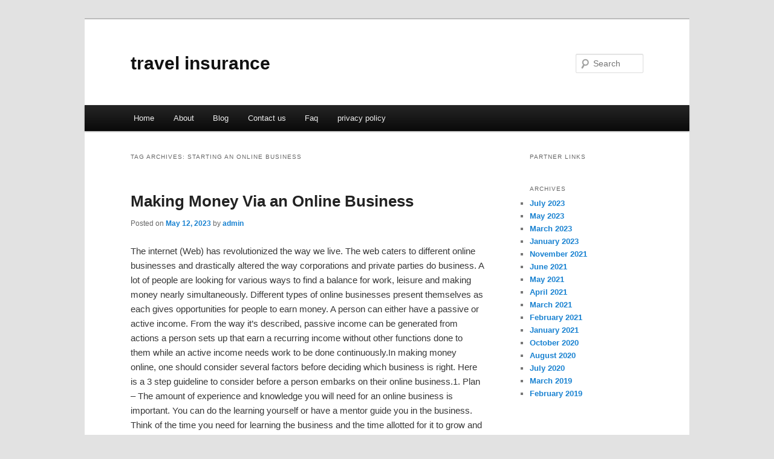

--- FILE ---
content_type: text/html; charset=UTF-8
request_url: https://agegmmj.info/tag/starting-an-online-business/
body_size: 3891
content:
<!DOCTYPE html>
<!--[if IE 6]>
<html id="ie6" dir="ltr" lang="en-US">
<![endif]-->
<!--[if IE 7]>
<html id="ie7" dir="ltr" lang="en-US">
<![endif]-->
<!--[if IE 8]>
<html id="ie8" dir="ltr" lang="en-US">
<![endif]-->
<!--[if !(IE 6) & !(IE 7) & !(IE 8)]><!-->
<html dir="ltr" lang="en-US">
<!--<![endif]-->
<head>
<meta charset="UTF-8" />
<meta name="viewport" content="width=device-width" />
<title>starting an online business | travel insurance</title>
<link rel="profile" href="https://gmpg.org/xfn/11" />
<link rel="stylesheet" type="text/css" media="all" href="https://agegmmj.info/wp-content/themes/DMC/style.css" />
<link rel="pingback" href="https://agegmmj.info/xmlrpc.php" />
<!--[if lt IE 9]>
<script src="https://agegmmj.info/wp-content/themes/DMC/js/html5.js" type="text/javascript"></script>
<![endif]-->
<link rel="alternate" type="application/rss+xml" title="travel insurance &raquo; Feed" href="https://agegmmj.info/feed/" />
<link rel="alternate" type="application/rss+xml" title="travel insurance &raquo; Comments Feed" href="https://agegmmj.info/comments/feed/" />
<link rel="alternate" type="application/rss+xml" title="travel insurance &raquo; starting an online business Tag Feed" href="https://agegmmj.info/tag/starting-an-online-business/feed/" />
<link rel="EditURI" type="application/rsd+xml" title="RSD" href="https://agegmmj.info/xmlrpc.php?rsd" />
<link rel="wlwmanifest" type="application/wlwmanifest+xml" href="https://agegmmj.info/wp-includes/wlwmanifest.xml" /> 
<link rel='index' title='travel insurance' href='https://agegmmj.info/' />
<meta name="generator" content="WordPress 3.1.3" />
</head>

<body class="archive tag tag-starting-an-online-business tag-146 two-column right-sidebar">
<div id="page" class="hfeed">
	<header id="branding" role="banner">
			<hgroup>
				<h1 id="site-title"><span><a href="https://agegmmj.info/" rel="home">travel insurance</a></span></h1>
				<h2 id="site-description"></h2>
			</hgroup>


								<form method="get" id="searchform" action="https://agegmmj.info/">
		<label for="s" class="assistive-text">Search</label>
		<input type="text" class="field" name="s" id="s" placeholder="Search" />
		<input type="submit" class="submit" name="submit" id="searchsubmit" value="Search" />
	</form>
			
			<nav id="access" role="navigation">
				<h3 class="assistive-text">Main menu</h3>
								<div class="skip-link"><a class="assistive-text" href="#content">Skip to primary content</a></div>
									<div class="skip-link"><a class="assistive-text" href="#secondary">Skip to secondary content</a></div>
												<div class="menu"><ul><li ><a href="https://agegmmj.info/" title="Home">Home</a></li><li class="page_item page-item-6"><a href="https://agegmmj.info/about/" title="About">About</a></li><li class="page_item page-item-10"><a href="https://agegmmj.info/blog/" title="Blog">Blog</a></li><li class="page_item page-item-8"><a href="https://agegmmj.info/contact-us/" title="Contact us">Contact us</a></li><li class="page_item page-item-12"><a href="https://agegmmj.info/faq/" title="Faq">Faq</a></li><li class="page_item page-item-14"><a href="https://agegmmj.info/privacy-policy/" title="privacy policy">privacy policy</a></li></ul></div>
			</nav><!-- #access -->
	</header><!-- #branding -->


	<div id="main">

		<section id="primary">
			<div id="content" role="main">

			
				<header class="page-header">
					<h1 class="page-title">Tag Archives: <span>starting an online business</span></h1>

									</header>

				
								
					
	<article id="post-136" class="post-136 post type-post status-publish format-standard hentry category-uncategorized tag-best-business-ideas tag-best-online-business tag-best-online-business-ideas tag-best-online-business-to-start tag-business-ideas tag-how-to-make-money-online tag-make-money-online tag-online-business tag-online-business-from-home tag-online-business-ideas tag-small-business-ideas tag-start-an-online-business tag-start-online-business tag-starting-an-online-business">
		<header class="entry-header">
						<h1 class="entry-title"><a href="https://agegmmj.info/making-money-via-an-online-business/" rel="bookmark">Making Money Via an Online Business</a></h1>
			
						<div class="entry-meta">
				<span class="sep">Posted on </span><a href="https://agegmmj.info/making-money-via-an-online-business/" title="10:12 am" rel="bookmark"><time class="entry-date" datetime="2023-05-12T10:12:56+00:00">May 12, 2023</time></a><span class="by-author"> <span class="sep"> by </span> <span class="author vcard"><a class="url fn n" href="https://agegmmj.info/author/admin/" title="View all posts by admin" rel="author">admin</a></span></span>			</div><!-- .entry-meta -->
			
					</header><!-- .entry-header -->

				<div class="entry-content">
			<p>				The internet (Web) has revolutionized the way we live. The web caters to different online businesses and drastically altered the way corporations and private parties do business. A lot of people are looking for various ways to find a balance for work, leisure and making money nearly simultaneously. Different types of online businesses present themselves as each gives opportunities for people to earn money. A person can either have a passive or active income. From the way it&#8217;s described, passive income can be generated from actions a person sets up that earn a recurring income without other functions done to them while an active income needs work to be done continuously.In making money online, one should consider several factors before deciding which business is right. Here is a 3 step guideline to consider before a person embarks on their online business.1. Plan &#8211; The amount of experience and knowledge you will need for an online business is important. You can do the learning yourself or have a mentor guide you in the business. Think of the time you need for learning the business and the time allotted for it to grow and make money. Also plan for  expenses that a person has to allot for the business. This includes the website, computer tools, training, virtual assistants, web developers and other factors. Making money online needs a lot of planning which will definitely help you in the long run.2. Decide &#8211; After research, decide on the type of online business that you will venture into. Research in the beginning is very important. One should know their way around the internet as the business revolves on it. Decide on a name for the business as it should be unique to catch search engine visitors attention.3. Market -To be making money online it is important for you to effectively market your website business. You should decide wisely on the structure and design of your website. Think of ways to attract an audience, then market your website according to that plan. Internet marketing involves different techniques to earn a higher page rank on the search engines. Moving your page rank higher attracts a larger audience for you to build a customer or subscriber list. Techniques include article marketing, search engine optimization, social media marketing, blog marketing, backlinking, Google AdSense ads and other techniques. You can either do affiliate marketing or direct online selling. Affiliate marketing is putting unique links on your website where you can earn a commission from a sale. Direct online Selling involves the selling of products and services through the internet. from a website business.There are many misconceptions in making money with an online business. Some say it is fast and easy, but the truth is that it is not that easy. A person needs to dedicate time to learn about it first to achieve the goal, which is to earn a profit of course. If any online business offer claims a person can make money easily and without much effort, it would be more logical to doubt it. It is important to reexamine the online business website, verify the testimonials and look for second opinions. If they are offering products for affiliate marketing, reexamine if it is legitimate. To improve the odds to earn an income for an online business, one needs to perform considerable research before making any decision. This will serve as the all important foundation for anyone making money with an online business.			</p>
<div class="mads-block"></div>					</div><!-- .entry-content -->
		
		<footer class="entry-meta">
												<span class="cat-links">
				<span class="entry-utility-prep entry-utility-prep-cat-links">Posted in</span> <a href="https://agegmmj.info/category/uncategorized/" title="View all posts in Uncategorized" rel="category tag">Uncategorized</a>			</span>
															<span class="sep"> | </span>
							<span class="tag-links">
				<span class="entry-utility-prep entry-utility-prep-tag-links">Tagged</span> <a href="https://agegmmj.info/tag/best-business-ideas/" rel="tag">best business ideas</a>, <a href="https://agegmmj.info/tag/best-online-business/" rel="tag">best online business</a>, <a href="https://agegmmj.info/tag/best-online-business-ideas/" rel="tag">best online business ideas</a>, <a href="https://agegmmj.info/tag/best-online-business-to-start/" rel="tag">best online business to start</a>, <a href="https://agegmmj.info/tag/business-ideas/" rel="tag">business ideas</a>, <a href="https://agegmmj.info/tag/how-to-make-money-online/" rel="tag">how to make money online</a>, <a href="https://agegmmj.info/tag/make-money-online/" rel="tag">make money online</a>, <a href="https://agegmmj.info/tag/online-business/" rel="tag">online business</a>, <a href="https://agegmmj.info/tag/online-business-from-home/" rel="tag">online business from home</a>, <a href="https://agegmmj.info/tag/online-business-ideas/" rel="tag">online business ideas</a>, <a href="https://agegmmj.info/tag/small-business-ideas/" rel="tag">small business ideas</a>, <a href="https://agegmmj.info/tag/start-an-online-business/" rel="tag">start an online business</a>, <a href="https://agegmmj.info/tag/start-online-business/" rel="tag">start online business</a>, <a href="https://agegmmj.info/tag/starting-an-online-business/" rel="tag">starting an online business</a>			</span>
						
			
					</footer><!-- .entry-meta -->
	</article><!-- #post-136 -->

				
				
			
			</div><!-- #content -->
		</section><!-- #primary -->

		<div id="secondary" class="widget-area" role="complementary">
			<aside id="execphp-5" class="widget widget_execphp"><h3 class="widget-title">Partner Links</h3>			<div class="execphpwidget"></div>
		</aside><aside id="archives-3" class="widget widget_archive"><h3 class="widget-title">Archives</h3>		<ul>
			<li><a href='https://agegmmj.info/2023/07/' title='July 2023'>July 2023</a></li>
	<li><a href='https://agegmmj.info/2023/05/' title='May 2023'>May 2023</a></li>
	<li><a href='https://agegmmj.info/2023/03/' title='March 2023'>March 2023</a></li>
	<li><a href='https://agegmmj.info/2023/01/' title='January 2023'>January 2023</a></li>
	<li><a href='https://agegmmj.info/2021/11/' title='November 2021'>November 2021</a></li>
	<li><a href='https://agegmmj.info/2021/06/' title='June 2021'>June 2021</a></li>
	<li><a href='https://agegmmj.info/2021/05/' title='May 2021'>May 2021</a></li>
	<li><a href='https://agegmmj.info/2021/04/' title='April 2021'>April 2021</a></li>
	<li><a href='https://agegmmj.info/2021/03/' title='March 2021'>March 2021</a></li>
	<li><a href='https://agegmmj.info/2021/02/' title='February 2021'>February 2021</a></li>
	<li><a href='https://agegmmj.info/2021/01/' title='January 2021'>January 2021</a></li>
	<li><a href='https://agegmmj.info/2020/10/' title='October 2020'>October 2020</a></li>
	<li><a href='https://agegmmj.info/2020/08/' title='August 2020'>August 2020</a></li>
	<li><a href='https://agegmmj.info/2020/07/' title='July 2020'>July 2020</a></li>
	<li><a href='https://agegmmj.info/2019/03/' title='March 2019'>March 2019</a></li>
	<li><a href='https://agegmmj.info/2019/02/' title='February 2019'>February 2019</a></li>
		</ul>
</aside>		</div><!-- #secondary .widget-area -->
<!-- wmm d -->
	</div><!-- #main -->

	<footer id="colophon" role="contentinfo">

			

			<div id="site-generator">
								<center/>
<!-- begin footer -->

<div id="footer">Copyright &copy; 2026 <a href="https://agegmmj.info" title="travel insurance">travel insurance</a> - All rights reserved

  <div id="credit"></div>
</div>
</div>
<script defer src="https://static.cloudflareinsights.com/beacon.min.js/vcd15cbe7772f49c399c6a5babf22c1241717689176015" integrity="sha512-ZpsOmlRQV6y907TI0dKBHq9Md29nnaEIPlkf84rnaERnq6zvWvPUqr2ft8M1aS28oN72PdrCzSjY4U6VaAw1EQ==" data-cf-beacon='{"version":"2024.11.0","token":"dab40568d90d45848273f2b22b72059b","r":1,"server_timing":{"name":{"cfCacheStatus":true,"cfEdge":true,"cfExtPri":true,"cfL4":true,"cfOrigin":true,"cfSpeedBrain":true},"location_startswith":null}}' crossorigin="anonymous"></script>
</body></html>
			</div>
	</footer><!-- #colophon -->
</div><!-- #page -->


</body>
</html>